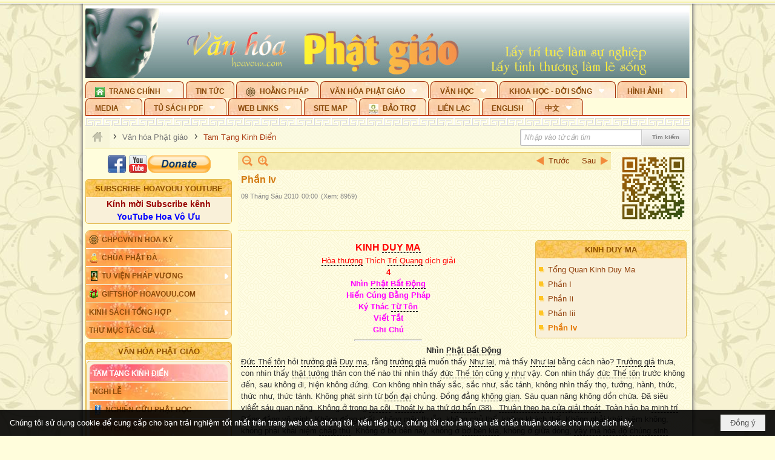

--- FILE ---
content_type: text/html; charset=utf-8
request_url: https://accounts.google.com/o/oauth2/postmessageRelay?parent=https%3A%2F%2Fhoavouu.com&jsh=m%3B%2F_%2Fscs%2Fabc-static%2F_%2Fjs%2Fk%3Dgapi.lb.en.2kN9-TZiXrM.O%2Fd%3D1%2Frs%3DAHpOoo_B4hu0FeWRuWHfxnZ3V0WubwN7Qw%2Fm%3D__features__
body_size: 164
content:
<!DOCTYPE html><html><head><title></title><meta http-equiv="content-type" content="text/html; charset=utf-8"><meta http-equiv="X-UA-Compatible" content="IE=edge"><meta name="viewport" content="width=device-width, initial-scale=1, minimum-scale=1, maximum-scale=1, user-scalable=0"><script src='https://ssl.gstatic.com/accounts/o/2580342461-postmessagerelay.js' nonce="KJyzRdOywPZDihyY8lPF3w"></script></head><body><script type="text/javascript" src="https://apis.google.com/js/rpc:shindig_random.js?onload=init" nonce="KJyzRdOywPZDihyY8lPF3w"></script></body></html>

--- FILE ---
content_type: text/html; charset=utf-8
request_url: https://www.google.com/recaptcha/api2/anchor?ar=1&k=6LefkQcTAAAAAG-Bo_ww--wNpej57bbjW4h8paf2&co=aHR0cHM6Ly9ob2F2b3V1LmNvbTo0NDM.&hl=vi&v=PoyoqOPhxBO7pBk68S4YbpHZ&size=normal&anchor-ms=20000&execute-ms=30000&cb=1rh2ihvkuxl8
body_size: 49638
content:
<!DOCTYPE HTML><html dir="ltr" lang="vi"><head><meta http-equiv="Content-Type" content="text/html; charset=UTF-8">
<meta http-equiv="X-UA-Compatible" content="IE=edge">
<title>reCAPTCHA</title>
<style type="text/css">
/* cyrillic-ext */
@font-face {
  font-family: 'Roboto';
  font-style: normal;
  font-weight: 400;
  font-stretch: 100%;
  src: url(//fonts.gstatic.com/s/roboto/v48/KFO7CnqEu92Fr1ME7kSn66aGLdTylUAMa3GUBHMdazTgWw.woff2) format('woff2');
  unicode-range: U+0460-052F, U+1C80-1C8A, U+20B4, U+2DE0-2DFF, U+A640-A69F, U+FE2E-FE2F;
}
/* cyrillic */
@font-face {
  font-family: 'Roboto';
  font-style: normal;
  font-weight: 400;
  font-stretch: 100%;
  src: url(//fonts.gstatic.com/s/roboto/v48/KFO7CnqEu92Fr1ME7kSn66aGLdTylUAMa3iUBHMdazTgWw.woff2) format('woff2');
  unicode-range: U+0301, U+0400-045F, U+0490-0491, U+04B0-04B1, U+2116;
}
/* greek-ext */
@font-face {
  font-family: 'Roboto';
  font-style: normal;
  font-weight: 400;
  font-stretch: 100%;
  src: url(//fonts.gstatic.com/s/roboto/v48/KFO7CnqEu92Fr1ME7kSn66aGLdTylUAMa3CUBHMdazTgWw.woff2) format('woff2');
  unicode-range: U+1F00-1FFF;
}
/* greek */
@font-face {
  font-family: 'Roboto';
  font-style: normal;
  font-weight: 400;
  font-stretch: 100%;
  src: url(//fonts.gstatic.com/s/roboto/v48/KFO7CnqEu92Fr1ME7kSn66aGLdTylUAMa3-UBHMdazTgWw.woff2) format('woff2');
  unicode-range: U+0370-0377, U+037A-037F, U+0384-038A, U+038C, U+038E-03A1, U+03A3-03FF;
}
/* math */
@font-face {
  font-family: 'Roboto';
  font-style: normal;
  font-weight: 400;
  font-stretch: 100%;
  src: url(//fonts.gstatic.com/s/roboto/v48/KFO7CnqEu92Fr1ME7kSn66aGLdTylUAMawCUBHMdazTgWw.woff2) format('woff2');
  unicode-range: U+0302-0303, U+0305, U+0307-0308, U+0310, U+0312, U+0315, U+031A, U+0326-0327, U+032C, U+032F-0330, U+0332-0333, U+0338, U+033A, U+0346, U+034D, U+0391-03A1, U+03A3-03A9, U+03B1-03C9, U+03D1, U+03D5-03D6, U+03F0-03F1, U+03F4-03F5, U+2016-2017, U+2034-2038, U+203C, U+2040, U+2043, U+2047, U+2050, U+2057, U+205F, U+2070-2071, U+2074-208E, U+2090-209C, U+20D0-20DC, U+20E1, U+20E5-20EF, U+2100-2112, U+2114-2115, U+2117-2121, U+2123-214F, U+2190, U+2192, U+2194-21AE, U+21B0-21E5, U+21F1-21F2, U+21F4-2211, U+2213-2214, U+2216-22FF, U+2308-230B, U+2310, U+2319, U+231C-2321, U+2336-237A, U+237C, U+2395, U+239B-23B7, U+23D0, U+23DC-23E1, U+2474-2475, U+25AF, U+25B3, U+25B7, U+25BD, U+25C1, U+25CA, U+25CC, U+25FB, U+266D-266F, U+27C0-27FF, U+2900-2AFF, U+2B0E-2B11, U+2B30-2B4C, U+2BFE, U+3030, U+FF5B, U+FF5D, U+1D400-1D7FF, U+1EE00-1EEFF;
}
/* symbols */
@font-face {
  font-family: 'Roboto';
  font-style: normal;
  font-weight: 400;
  font-stretch: 100%;
  src: url(//fonts.gstatic.com/s/roboto/v48/KFO7CnqEu92Fr1ME7kSn66aGLdTylUAMaxKUBHMdazTgWw.woff2) format('woff2');
  unicode-range: U+0001-000C, U+000E-001F, U+007F-009F, U+20DD-20E0, U+20E2-20E4, U+2150-218F, U+2190, U+2192, U+2194-2199, U+21AF, U+21E6-21F0, U+21F3, U+2218-2219, U+2299, U+22C4-22C6, U+2300-243F, U+2440-244A, U+2460-24FF, U+25A0-27BF, U+2800-28FF, U+2921-2922, U+2981, U+29BF, U+29EB, U+2B00-2BFF, U+4DC0-4DFF, U+FFF9-FFFB, U+10140-1018E, U+10190-1019C, U+101A0, U+101D0-101FD, U+102E0-102FB, U+10E60-10E7E, U+1D2C0-1D2D3, U+1D2E0-1D37F, U+1F000-1F0FF, U+1F100-1F1AD, U+1F1E6-1F1FF, U+1F30D-1F30F, U+1F315, U+1F31C, U+1F31E, U+1F320-1F32C, U+1F336, U+1F378, U+1F37D, U+1F382, U+1F393-1F39F, U+1F3A7-1F3A8, U+1F3AC-1F3AF, U+1F3C2, U+1F3C4-1F3C6, U+1F3CA-1F3CE, U+1F3D4-1F3E0, U+1F3ED, U+1F3F1-1F3F3, U+1F3F5-1F3F7, U+1F408, U+1F415, U+1F41F, U+1F426, U+1F43F, U+1F441-1F442, U+1F444, U+1F446-1F449, U+1F44C-1F44E, U+1F453, U+1F46A, U+1F47D, U+1F4A3, U+1F4B0, U+1F4B3, U+1F4B9, U+1F4BB, U+1F4BF, U+1F4C8-1F4CB, U+1F4D6, U+1F4DA, U+1F4DF, U+1F4E3-1F4E6, U+1F4EA-1F4ED, U+1F4F7, U+1F4F9-1F4FB, U+1F4FD-1F4FE, U+1F503, U+1F507-1F50B, U+1F50D, U+1F512-1F513, U+1F53E-1F54A, U+1F54F-1F5FA, U+1F610, U+1F650-1F67F, U+1F687, U+1F68D, U+1F691, U+1F694, U+1F698, U+1F6AD, U+1F6B2, U+1F6B9-1F6BA, U+1F6BC, U+1F6C6-1F6CF, U+1F6D3-1F6D7, U+1F6E0-1F6EA, U+1F6F0-1F6F3, U+1F6F7-1F6FC, U+1F700-1F7FF, U+1F800-1F80B, U+1F810-1F847, U+1F850-1F859, U+1F860-1F887, U+1F890-1F8AD, U+1F8B0-1F8BB, U+1F8C0-1F8C1, U+1F900-1F90B, U+1F93B, U+1F946, U+1F984, U+1F996, U+1F9E9, U+1FA00-1FA6F, U+1FA70-1FA7C, U+1FA80-1FA89, U+1FA8F-1FAC6, U+1FACE-1FADC, U+1FADF-1FAE9, U+1FAF0-1FAF8, U+1FB00-1FBFF;
}
/* vietnamese */
@font-face {
  font-family: 'Roboto';
  font-style: normal;
  font-weight: 400;
  font-stretch: 100%;
  src: url(//fonts.gstatic.com/s/roboto/v48/KFO7CnqEu92Fr1ME7kSn66aGLdTylUAMa3OUBHMdazTgWw.woff2) format('woff2');
  unicode-range: U+0102-0103, U+0110-0111, U+0128-0129, U+0168-0169, U+01A0-01A1, U+01AF-01B0, U+0300-0301, U+0303-0304, U+0308-0309, U+0323, U+0329, U+1EA0-1EF9, U+20AB;
}
/* latin-ext */
@font-face {
  font-family: 'Roboto';
  font-style: normal;
  font-weight: 400;
  font-stretch: 100%;
  src: url(//fonts.gstatic.com/s/roboto/v48/KFO7CnqEu92Fr1ME7kSn66aGLdTylUAMa3KUBHMdazTgWw.woff2) format('woff2');
  unicode-range: U+0100-02BA, U+02BD-02C5, U+02C7-02CC, U+02CE-02D7, U+02DD-02FF, U+0304, U+0308, U+0329, U+1D00-1DBF, U+1E00-1E9F, U+1EF2-1EFF, U+2020, U+20A0-20AB, U+20AD-20C0, U+2113, U+2C60-2C7F, U+A720-A7FF;
}
/* latin */
@font-face {
  font-family: 'Roboto';
  font-style: normal;
  font-weight: 400;
  font-stretch: 100%;
  src: url(//fonts.gstatic.com/s/roboto/v48/KFO7CnqEu92Fr1ME7kSn66aGLdTylUAMa3yUBHMdazQ.woff2) format('woff2');
  unicode-range: U+0000-00FF, U+0131, U+0152-0153, U+02BB-02BC, U+02C6, U+02DA, U+02DC, U+0304, U+0308, U+0329, U+2000-206F, U+20AC, U+2122, U+2191, U+2193, U+2212, U+2215, U+FEFF, U+FFFD;
}
/* cyrillic-ext */
@font-face {
  font-family: 'Roboto';
  font-style: normal;
  font-weight: 500;
  font-stretch: 100%;
  src: url(//fonts.gstatic.com/s/roboto/v48/KFO7CnqEu92Fr1ME7kSn66aGLdTylUAMa3GUBHMdazTgWw.woff2) format('woff2');
  unicode-range: U+0460-052F, U+1C80-1C8A, U+20B4, U+2DE0-2DFF, U+A640-A69F, U+FE2E-FE2F;
}
/* cyrillic */
@font-face {
  font-family: 'Roboto';
  font-style: normal;
  font-weight: 500;
  font-stretch: 100%;
  src: url(//fonts.gstatic.com/s/roboto/v48/KFO7CnqEu92Fr1ME7kSn66aGLdTylUAMa3iUBHMdazTgWw.woff2) format('woff2');
  unicode-range: U+0301, U+0400-045F, U+0490-0491, U+04B0-04B1, U+2116;
}
/* greek-ext */
@font-face {
  font-family: 'Roboto';
  font-style: normal;
  font-weight: 500;
  font-stretch: 100%;
  src: url(//fonts.gstatic.com/s/roboto/v48/KFO7CnqEu92Fr1ME7kSn66aGLdTylUAMa3CUBHMdazTgWw.woff2) format('woff2');
  unicode-range: U+1F00-1FFF;
}
/* greek */
@font-face {
  font-family: 'Roboto';
  font-style: normal;
  font-weight: 500;
  font-stretch: 100%;
  src: url(//fonts.gstatic.com/s/roboto/v48/KFO7CnqEu92Fr1ME7kSn66aGLdTylUAMa3-UBHMdazTgWw.woff2) format('woff2');
  unicode-range: U+0370-0377, U+037A-037F, U+0384-038A, U+038C, U+038E-03A1, U+03A3-03FF;
}
/* math */
@font-face {
  font-family: 'Roboto';
  font-style: normal;
  font-weight: 500;
  font-stretch: 100%;
  src: url(//fonts.gstatic.com/s/roboto/v48/KFO7CnqEu92Fr1ME7kSn66aGLdTylUAMawCUBHMdazTgWw.woff2) format('woff2');
  unicode-range: U+0302-0303, U+0305, U+0307-0308, U+0310, U+0312, U+0315, U+031A, U+0326-0327, U+032C, U+032F-0330, U+0332-0333, U+0338, U+033A, U+0346, U+034D, U+0391-03A1, U+03A3-03A9, U+03B1-03C9, U+03D1, U+03D5-03D6, U+03F0-03F1, U+03F4-03F5, U+2016-2017, U+2034-2038, U+203C, U+2040, U+2043, U+2047, U+2050, U+2057, U+205F, U+2070-2071, U+2074-208E, U+2090-209C, U+20D0-20DC, U+20E1, U+20E5-20EF, U+2100-2112, U+2114-2115, U+2117-2121, U+2123-214F, U+2190, U+2192, U+2194-21AE, U+21B0-21E5, U+21F1-21F2, U+21F4-2211, U+2213-2214, U+2216-22FF, U+2308-230B, U+2310, U+2319, U+231C-2321, U+2336-237A, U+237C, U+2395, U+239B-23B7, U+23D0, U+23DC-23E1, U+2474-2475, U+25AF, U+25B3, U+25B7, U+25BD, U+25C1, U+25CA, U+25CC, U+25FB, U+266D-266F, U+27C0-27FF, U+2900-2AFF, U+2B0E-2B11, U+2B30-2B4C, U+2BFE, U+3030, U+FF5B, U+FF5D, U+1D400-1D7FF, U+1EE00-1EEFF;
}
/* symbols */
@font-face {
  font-family: 'Roboto';
  font-style: normal;
  font-weight: 500;
  font-stretch: 100%;
  src: url(//fonts.gstatic.com/s/roboto/v48/KFO7CnqEu92Fr1ME7kSn66aGLdTylUAMaxKUBHMdazTgWw.woff2) format('woff2');
  unicode-range: U+0001-000C, U+000E-001F, U+007F-009F, U+20DD-20E0, U+20E2-20E4, U+2150-218F, U+2190, U+2192, U+2194-2199, U+21AF, U+21E6-21F0, U+21F3, U+2218-2219, U+2299, U+22C4-22C6, U+2300-243F, U+2440-244A, U+2460-24FF, U+25A0-27BF, U+2800-28FF, U+2921-2922, U+2981, U+29BF, U+29EB, U+2B00-2BFF, U+4DC0-4DFF, U+FFF9-FFFB, U+10140-1018E, U+10190-1019C, U+101A0, U+101D0-101FD, U+102E0-102FB, U+10E60-10E7E, U+1D2C0-1D2D3, U+1D2E0-1D37F, U+1F000-1F0FF, U+1F100-1F1AD, U+1F1E6-1F1FF, U+1F30D-1F30F, U+1F315, U+1F31C, U+1F31E, U+1F320-1F32C, U+1F336, U+1F378, U+1F37D, U+1F382, U+1F393-1F39F, U+1F3A7-1F3A8, U+1F3AC-1F3AF, U+1F3C2, U+1F3C4-1F3C6, U+1F3CA-1F3CE, U+1F3D4-1F3E0, U+1F3ED, U+1F3F1-1F3F3, U+1F3F5-1F3F7, U+1F408, U+1F415, U+1F41F, U+1F426, U+1F43F, U+1F441-1F442, U+1F444, U+1F446-1F449, U+1F44C-1F44E, U+1F453, U+1F46A, U+1F47D, U+1F4A3, U+1F4B0, U+1F4B3, U+1F4B9, U+1F4BB, U+1F4BF, U+1F4C8-1F4CB, U+1F4D6, U+1F4DA, U+1F4DF, U+1F4E3-1F4E6, U+1F4EA-1F4ED, U+1F4F7, U+1F4F9-1F4FB, U+1F4FD-1F4FE, U+1F503, U+1F507-1F50B, U+1F50D, U+1F512-1F513, U+1F53E-1F54A, U+1F54F-1F5FA, U+1F610, U+1F650-1F67F, U+1F687, U+1F68D, U+1F691, U+1F694, U+1F698, U+1F6AD, U+1F6B2, U+1F6B9-1F6BA, U+1F6BC, U+1F6C6-1F6CF, U+1F6D3-1F6D7, U+1F6E0-1F6EA, U+1F6F0-1F6F3, U+1F6F7-1F6FC, U+1F700-1F7FF, U+1F800-1F80B, U+1F810-1F847, U+1F850-1F859, U+1F860-1F887, U+1F890-1F8AD, U+1F8B0-1F8BB, U+1F8C0-1F8C1, U+1F900-1F90B, U+1F93B, U+1F946, U+1F984, U+1F996, U+1F9E9, U+1FA00-1FA6F, U+1FA70-1FA7C, U+1FA80-1FA89, U+1FA8F-1FAC6, U+1FACE-1FADC, U+1FADF-1FAE9, U+1FAF0-1FAF8, U+1FB00-1FBFF;
}
/* vietnamese */
@font-face {
  font-family: 'Roboto';
  font-style: normal;
  font-weight: 500;
  font-stretch: 100%;
  src: url(//fonts.gstatic.com/s/roboto/v48/KFO7CnqEu92Fr1ME7kSn66aGLdTylUAMa3OUBHMdazTgWw.woff2) format('woff2');
  unicode-range: U+0102-0103, U+0110-0111, U+0128-0129, U+0168-0169, U+01A0-01A1, U+01AF-01B0, U+0300-0301, U+0303-0304, U+0308-0309, U+0323, U+0329, U+1EA0-1EF9, U+20AB;
}
/* latin-ext */
@font-face {
  font-family: 'Roboto';
  font-style: normal;
  font-weight: 500;
  font-stretch: 100%;
  src: url(//fonts.gstatic.com/s/roboto/v48/KFO7CnqEu92Fr1ME7kSn66aGLdTylUAMa3KUBHMdazTgWw.woff2) format('woff2');
  unicode-range: U+0100-02BA, U+02BD-02C5, U+02C7-02CC, U+02CE-02D7, U+02DD-02FF, U+0304, U+0308, U+0329, U+1D00-1DBF, U+1E00-1E9F, U+1EF2-1EFF, U+2020, U+20A0-20AB, U+20AD-20C0, U+2113, U+2C60-2C7F, U+A720-A7FF;
}
/* latin */
@font-face {
  font-family: 'Roboto';
  font-style: normal;
  font-weight: 500;
  font-stretch: 100%;
  src: url(//fonts.gstatic.com/s/roboto/v48/KFO7CnqEu92Fr1ME7kSn66aGLdTylUAMa3yUBHMdazQ.woff2) format('woff2');
  unicode-range: U+0000-00FF, U+0131, U+0152-0153, U+02BB-02BC, U+02C6, U+02DA, U+02DC, U+0304, U+0308, U+0329, U+2000-206F, U+20AC, U+2122, U+2191, U+2193, U+2212, U+2215, U+FEFF, U+FFFD;
}
/* cyrillic-ext */
@font-face {
  font-family: 'Roboto';
  font-style: normal;
  font-weight: 900;
  font-stretch: 100%;
  src: url(//fonts.gstatic.com/s/roboto/v48/KFO7CnqEu92Fr1ME7kSn66aGLdTylUAMa3GUBHMdazTgWw.woff2) format('woff2');
  unicode-range: U+0460-052F, U+1C80-1C8A, U+20B4, U+2DE0-2DFF, U+A640-A69F, U+FE2E-FE2F;
}
/* cyrillic */
@font-face {
  font-family: 'Roboto';
  font-style: normal;
  font-weight: 900;
  font-stretch: 100%;
  src: url(//fonts.gstatic.com/s/roboto/v48/KFO7CnqEu92Fr1ME7kSn66aGLdTylUAMa3iUBHMdazTgWw.woff2) format('woff2');
  unicode-range: U+0301, U+0400-045F, U+0490-0491, U+04B0-04B1, U+2116;
}
/* greek-ext */
@font-face {
  font-family: 'Roboto';
  font-style: normal;
  font-weight: 900;
  font-stretch: 100%;
  src: url(//fonts.gstatic.com/s/roboto/v48/KFO7CnqEu92Fr1ME7kSn66aGLdTylUAMa3CUBHMdazTgWw.woff2) format('woff2');
  unicode-range: U+1F00-1FFF;
}
/* greek */
@font-face {
  font-family: 'Roboto';
  font-style: normal;
  font-weight: 900;
  font-stretch: 100%;
  src: url(//fonts.gstatic.com/s/roboto/v48/KFO7CnqEu92Fr1ME7kSn66aGLdTylUAMa3-UBHMdazTgWw.woff2) format('woff2');
  unicode-range: U+0370-0377, U+037A-037F, U+0384-038A, U+038C, U+038E-03A1, U+03A3-03FF;
}
/* math */
@font-face {
  font-family: 'Roboto';
  font-style: normal;
  font-weight: 900;
  font-stretch: 100%;
  src: url(//fonts.gstatic.com/s/roboto/v48/KFO7CnqEu92Fr1ME7kSn66aGLdTylUAMawCUBHMdazTgWw.woff2) format('woff2');
  unicode-range: U+0302-0303, U+0305, U+0307-0308, U+0310, U+0312, U+0315, U+031A, U+0326-0327, U+032C, U+032F-0330, U+0332-0333, U+0338, U+033A, U+0346, U+034D, U+0391-03A1, U+03A3-03A9, U+03B1-03C9, U+03D1, U+03D5-03D6, U+03F0-03F1, U+03F4-03F5, U+2016-2017, U+2034-2038, U+203C, U+2040, U+2043, U+2047, U+2050, U+2057, U+205F, U+2070-2071, U+2074-208E, U+2090-209C, U+20D0-20DC, U+20E1, U+20E5-20EF, U+2100-2112, U+2114-2115, U+2117-2121, U+2123-214F, U+2190, U+2192, U+2194-21AE, U+21B0-21E5, U+21F1-21F2, U+21F4-2211, U+2213-2214, U+2216-22FF, U+2308-230B, U+2310, U+2319, U+231C-2321, U+2336-237A, U+237C, U+2395, U+239B-23B7, U+23D0, U+23DC-23E1, U+2474-2475, U+25AF, U+25B3, U+25B7, U+25BD, U+25C1, U+25CA, U+25CC, U+25FB, U+266D-266F, U+27C0-27FF, U+2900-2AFF, U+2B0E-2B11, U+2B30-2B4C, U+2BFE, U+3030, U+FF5B, U+FF5D, U+1D400-1D7FF, U+1EE00-1EEFF;
}
/* symbols */
@font-face {
  font-family: 'Roboto';
  font-style: normal;
  font-weight: 900;
  font-stretch: 100%;
  src: url(//fonts.gstatic.com/s/roboto/v48/KFO7CnqEu92Fr1ME7kSn66aGLdTylUAMaxKUBHMdazTgWw.woff2) format('woff2');
  unicode-range: U+0001-000C, U+000E-001F, U+007F-009F, U+20DD-20E0, U+20E2-20E4, U+2150-218F, U+2190, U+2192, U+2194-2199, U+21AF, U+21E6-21F0, U+21F3, U+2218-2219, U+2299, U+22C4-22C6, U+2300-243F, U+2440-244A, U+2460-24FF, U+25A0-27BF, U+2800-28FF, U+2921-2922, U+2981, U+29BF, U+29EB, U+2B00-2BFF, U+4DC0-4DFF, U+FFF9-FFFB, U+10140-1018E, U+10190-1019C, U+101A0, U+101D0-101FD, U+102E0-102FB, U+10E60-10E7E, U+1D2C0-1D2D3, U+1D2E0-1D37F, U+1F000-1F0FF, U+1F100-1F1AD, U+1F1E6-1F1FF, U+1F30D-1F30F, U+1F315, U+1F31C, U+1F31E, U+1F320-1F32C, U+1F336, U+1F378, U+1F37D, U+1F382, U+1F393-1F39F, U+1F3A7-1F3A8, U+1F3AC-1F3AF, U+1F3C2, U+1F3C4-1F3C6, U+1F3CA-1F3CE, U+1F3D4-1F3E0, U+1F3ED, U+1F3F1-1F3F3, U+1F3F5-1F3F7, U+1F408, U+1F415, U+1F41F, U+1F426, U+1F43F, U+1F441-1F442, U+1F444, U+1F446-1F449, U+1F44C-1F44E, U+1F453, U+1F46A, U+1F47D, U+1F4A3, U+1F4B0, U+1F4B3, U+1F4B9, U+1F4BB, U+1F4BF, U+1F4C8-1F4CB, U+1F4D6, U+1F4DA, U+1F4DF, U+1F4E3-1F4E6, U+1F4EA-1F4ED, U+1F4F7, U+1F4F9-1F4FB, U+1F4FD-1F4FE, U+1F503, U+1F507-1F50B, U+1F50D, U+1F512-1F513, U+1F53E-1F54A, U+1F54F-1F5FA, U+1F610, U+1F650-1F67F, U+1F687, U+1F68D, U+1F691, U+1F694, U+1F698, U+1F6AD, U+1F6B2, U+1F6B9-1F6BA, U+1F6BC, U+1F6C6-1F6CF, U+1F6D3-1F6D7, U+1F6E0-1F6EA, U+1F6F0-1F6F3, U+1F6F7-1F6FC, U+1F700-1F7FF, U+1F800-1F80B, U+1F810-1F847, U+1F850-1F859, U+1F860-1F887, U+1F890-1F8AD, U+1F8B0-1F8BB, U+1F8C0-1F8C1, U+1F900-1F90B, U+1F93B, U+1F946, U+1F984, U+1F996, U+1F9E9, U+1FA00-1FA6F, U+1FA70-1FA7C, U+1FA80-1FA89, U+1FA8F-1FAC6, U+1FACE-1FADC, U+1FADF-1FAE9, U+1FAF0-1FAF8, U+1FB00-1FBFF;
}
/* vietnamese */
@font-face {
  font-family: 'Roboto';
  font-style: normal;
  font-weight: 900;
  font-stretch: 100%;
  src: url(//fonts.gstatic.com/s/roboto/v48/KFO7CnqEu92Fr1ME7kSn66aGLdTylUAMa3OUBHMdazTgWw.woff2) format('woff2');
  unicode-range: U+0102-0103, U+0110-0111, U+0128-0129, U+0168-0169, U+01A0-01A1, U+01AF-01B0, U+0300-0301, U+0303-0304, U+0308-0309, U+0323, U+0329, U+1EA0-1EF9, U+20AB;
}
/* latin-ext */
@font-face {
  font-family: 'Roboto';
  font-style: normal;
  font-weight: 900;
  font-stretch: 100%;
  src: url(//fonts.gstatic.com/s/roboto/v48/KFO7CnqEu92Fr1ME7kSn66aGLdTylUAMa3KUBHMdazTgWw.woff2) format('woff2');
  unicode-range: U+0100-02BA, U+02BD-02C5, U+02C7-02CC, U+02CE-02D7, U+02DD-02FF, U+0304, U+0308, U+0329, U+1D00-1DBF, U+1E00-1E9F, U+1EF2-1EFF, U+2020, U+20A0-20AB, U+20AD-20C0, U+2113, U+2C60-2C7F, U+A720-A7FF;
}
/* latin */
@font-face {
  font-family: 'Roboto';
  font-style: normal;
  font-weight: 900;
  font-stretch: 100%;
  src: url(//fonts.gstatic.com/s/roboto/v48/KFO7CnqEu92Fr1ME7kSn66aGLdTylUAMa3yUBHMdazQ.woff2) format('woff2');
  unicode-range: U+0000-00FF, U+0131, U+0152-0153, U+02BB-02BC, U+02C6, U+02DA, U+02DC, U+0304, U+0308, U+0329, U+2000-206F, U+20AC, U+2122, U+2191, U+2193, U+2212, U+2215, U+FEFF, U+FFFD;
}

</style>
<link rel="stylesheet" type="text/css" href="https://www.gstatic.com/recaptcha/releases/PoyoqOPhxBO7pBk68S4YbpHZ/styles__ltr.css">
<script nonce="yQt0JB24xugr27QI_ioAaQ" type="text/javascript">window['__recaptcha_api'] = 'https://www.google.com/recaptcha/api2/';</script>
<script type="text/javascript" src="https://www.gstatic.com/recaptcha/releases/PoyoqOPhxBO7pBk68S4YbpHZ/recaptcha__vi.js" nonce="yQt0JB24xugr27QI_ioAaQ">
      
    </script></head>
<body><div id="rc-anchor-alert" class="rc-anchor-alert"></div>
<input type="hidden" id="recaptcha-token" value="[base64]">
<script type="text/javascript" nonce="yQt0JB24xugr27QI_ioAaQ">
      recaptcha.anchor.Main.init("[\x22ainput\x22,[\x22bgdata\x22,\x22\x22,\[base64]/[base64]/[base64]/bmV3IHJbeF0oY1swXSk6RT09Mj9uZXcgclt4XShjWzBdLGNbMV0pOkU9PTM/bmV3IHJbeF0oY1swXSxjWzFdLGNbMl0pOkU9PTQ/[base64]/[base64]/[base64]/[base64]/[base64]/[base64]/[base64]/[base64]\x22,\[base64]\\u003d\\u003d\x22,\x22w4DDjMKKFMK7wrzCjMKJw6Fyw55EJsKCEmrDicOoUcO3w6fDqwnChcO0wpciCsO9FCrCgsOMGnhwKMOWw7rCiQ7Dk8OEFGciwofDqk/Cj8OIwqzDgMOlYQbDt8KXwqDCrH/CgEIMw6zDm8K3wqoPw4MKwrzCk8KjwqbDvVTDoMKNwonDtmJlwrhAw681w4nDkMKBXsKRw5oqPMOcW8KeTB/CvsKSwrQDw5vCmyPCiAUsRhzCnzEVwpLDqzklZxbCnzDCt8OvRsKPwp8bSALDl8KRNHYpw5XCi8Oqw5TCgcK6YMOgwqZCKEvCl8OpcHMCw57Cmk7CqcKXw6zDrULDs3HCk8OyTG93EMK9w4ciLWDDiMK3wpULMiDClcKYQMOXJSofEMK/[base64]/DmsOzckl8w61xR8OyDMOkUhc6w6MFPMOCw4bCk8KmaR/CvsO7FHwbw7U0UyhOQsKuwqTCglRzFMOSw6jCvMKQwo/[base64]/CjMOrw7/DuMO/[base64]/UBvDpjfCkCBUwrHDt8KUacOHw49Dw7rCisKOM2ogJ8O3w7bCusKURcOLZwbDh1U1SMKqw5/CngRBw64iwoQAR0PDrsOyRB3DmWRiecObw5IeZnvCj0nDiMKJw4nDlh3CgcKWw5pGwq3DhhZhI2IJNXR+w4Mzw5LClADCmyTDnVBow5ZYNmI6OwbDlcOQJsOsw64FDxhaXQXDg8KufWt5TnM8fMOZdMKYMyJEWRLCpsO/[base64]/CkUg/aMO4fCYFwr3CrRbCu8KCw7nCu8Kgw44YMsOZwp/CjsK3UcOIwpE6wpnDqMOEwo7CkcKHEwM3wpw/a3jDgmbCvlDCogPDs2bDm8OgQgItw4nCr27DtnQoZS/CvcOgUcONwrrCscKfGMOyw6jDg8OXw6dMVGchVVYcQAUXw5HDj8KHwpbDjHJxQ0pJw5PCkBpZDsOCbVQ/[base64]/[base64]/wobCtkFGCcKBesK1wpliw4/DksOcw73CvcKZw4bCl8K7cC/[base64]/DpF1xGcKwQjEYE1LDgXkSBkXDiQLCuMOOw5nDlGFjwpLChRkMWw1BV8OzwrIpw49Cw4NxK3DDsAIowpJYaWjCji3DoBXDhMOgw7LCnQFyJ8OawpbDrMO5MkENfW9uw48aVsOjwo/DnnZUwrBXeRAsw4Naw6bCgx9fPyxsw7QdQsOyGcObwp/[base64]/[base64]/Dg8K8w4fCl0LDh8KIGG/[base64]/[base64]/C8KKwpDCsCwZLQXDm8K6wqsSw6vDpVR5BsKowpzCqDrDsUZVwoHDmMOSw6PCscO3wrtiVsORQ3QFfsOuTXRpOg59w4rCtRhjwrNSwoJIw43DnTBIwpzCqy4dwrJKwqlsdiLDvcKvwpZIw5FDIANuw7Bkw7nCrMKVN0BuL27Dg3DCr8KXwqTDpwcRwoA0w7/DtnPDvMOOw4vCv1hLw4xiw6cqacKEwo3DlhjCtFcpYXNMwpTCjBfDliPCtzdXwp7Dii7Co0tswqsfw4HCvBjClMKsKMORwp3Du8K3w6csCWJ8w5Fnb8OtwpnChmrCqsKqw4Y+woDCqsOuw6bCjCF1wq/DiRNGPMOkNAhgwrbDlsOiw7DDnixee8K+LsOWw5oDU8OCLH9pwoo9V8Otw7F5w6c3wqnChkEDw7PDs8Oiw7bCtMO3DmMvEcO1CRHCrXTChTEdwqPCpcKlwrnDvA/Di8K5IQHDr8Krwp7CnMOCQAvCsl/CuUklwpbCk8OjfsKIWMKnwptfwpXCn8OywqETw4zCtsKCw7/CvTvDsVBxQ8O/wp5PJXHCicKxw6zChsOzwrfCulbCtMOUw67CvBPCuMOrw4TCkcKGw4BaPC5PDcOlwrIOwpF4csOrBTNrb8KnHDTDrMKyNMKtw6TCtw3CnTZZbU57wofDsCECfEnCtsKIbz3ClMOlw7poE1/CjxXDv8O6w544w6LDi8OaOx/Ds8Ofw70UdsK3w6vDscK1BFoVCHrDhHg4wpNWfsKnJsOvwpMhwoQcw7nCqcOLEsKow5Vqwo7Ci8Oywpk5w7bCqUbDnMO0IH1cwq7Ci00SDsKTT8OOwqbCiMK6wqbDvUPCu8OCV0Ibw5fDjm7CpXrCq07DnsKJwqIGwq3CtsOCwqV1RDhOCcO/[base64]/[base64]/DqEXDgMOTCMKEwo5Nw7vDucOMeRzCoznDnnbCuV3DocOGVMK9LcOiflDDusKGwpHChsOQD8KTw7XDpsO8C8KTHcK1BsONw5xVQ8OABMOvw6XCkMKVw6Y3wqpcwqpQw50Cwq7DvMKnw43Dj8K+HyIyFDpKcGBfwqkpw4vDvMOPw7XCpEfCs8O1Mjc/w49uL0gVw5peV0PDoz3CtBEEwpN5w7Mvwphyw6UewofDiE1WK8Oww7LDkxFmw6/[base64]/[base64]/ClMK6wrHCtG8/LsKIw7pewrfCosO9UcOsACfCtHHCql/Dmzx4C8KpJhPDnMKgw5J2w4MdM8KFwqrCgmrDkMK+OxjCgVIRVcKJUcKRZXnDhTLDqHXCnFhoIMKcwp/DrCBkAWdfdi9jDHs0w5ojGQ3Dh0rDhMKnw7HDhmkfdwHDkhk7EG7Cm8O5w4oKRMKWdCQVwqV6d3diw47Di8OEw6HClToJwoBRWz0aw5hzw4/CniRLwoZHG8K4woLCpsKQw405w68VA8OEwrPDoMKyOsO5wpjDt1TDrDXCrMOMwrzDrBEOEQ9nwoLDkHjDlsKLCnzClyhWw6HDhgbCph87w4lUwoXDrcOwwoczwqDChSfDh8OQwq4SFjkxwpgICsKww6jDg0PDsVbCmzzCvMO/[base64]/w53Cm0F9RsOVTy01wrAZwqrDlR7DqcKow4M6woLDgcORQ8OXL8KOcMKJWcOowqMqd8O6GnZjcMKzw4HCm8OQwrzCjMK1w5vCosO+F1RIOlPCrcOdCnJrfhwLajdBw7TDtcKgNzHCnsOYHWfCgFlgwp80wq/Cs8Kdw5MHBMKlwpcXQTLCu8O8w6V5ITfDr3oiw7TCtsO/w4vCpTPDsVnDhcKBwrE0w5s/JjIyw7DCpAXCrMOqwpZMw5TDpMOtAsK0w6hKwqJRw6fCrFPDkcKWakDDpsKNw4fDucOzAsKuw6d2w6kwa00jKgZXBG/DqVxzwqUMw4PDosKAw5vDjcOLI8OwwrAmdsKOesK2w4jClmVICQbCvCDDrkjDuMKXw6zDq8O7wrl8w5YNVQbDlDLCoEjDhTbCrMOJw7VpT8KwwpUkOsKHbcOtWcOXw5fCssOjw7J/wpAUw73Cnhdsw7olwoDDpRVSQMOgZcOZwqPDs8OHXxwkwprDlRtDJSJAJnDDtsKTVMK4TCEwfMOHBsKAwojDpcO4w5XDkMKfXnTCicOkYcOyw6rDsMK4YEvDm10pwpLDqsKKRW7CscOkwpnCnlHCmsOuUMOcTMO1YsKGwoXDnMOBLMKTw5daw4h/fsOmw7tDwrM0Y31AwoNUwpfDusOVwr11wqXCocOtwrxawprDgVTDisO3wrjDvn8bSsKdw6fDl3wcw4d3SMOcwqQ/QsK0UCBJw6hFRsOvOkslwr4wwrt1wqkHMDR9MkXDvsOxZl/Ckw8awrrDg8K1wrbCqEjCtlnDmsK/w6k7wp7Dp0VtKsOZw50YwpzCrSrDmDzDosOMwrHDmiXCrsOZw4DDu0nDtMK6wrfCtsKnw6DDkF0HA8O2w5g4wqbCisOgVDbCp8OdSCPDtg3DuEMfwprDrkfDl3fDsMKLMnrCicKEw4cweMKKJAMwOwLDq1Eyw79eBB/[base64]/DlA0vAR01QmbDkxLDig/CuV1Pwq7Dvx8Ww4bCgw/[base64]/Dt8OcVMKcYlDCpMO8w54mw4tVw57CicO8wq9ZTloVUcKqw6hEMsO0wphLwqVbwo1+PMKmWyfDlsOeOcKuUMOXEifCjcOxwrHCq8OAfHZBw7nDsjw1DQ/[base64]/[base64]/wolFwpNRwq7CisOiMMOtZ8KtR2gdM8K4wo7CnMO4D8Kaw5bCpGfDrcKfbAHDmcO6Cx9lwrVhesOBRMOVAcOlNsKJwr/DpCBcwolRw6YSw7cMw4TCn8OQw4/Dk13DpXnDq05rScODQcOjwo9dw7zDhjfDu8OlVsOKw4geTyQFw5UTwph1b8Kiw68vPEUaw73CmHY8U8OGf2XCrDZXwr4dWjTDocO7ccOSwqrCtzVMw6nCh8OPKy7Cng8Nw68yQcKVV8OdAhNjP8Opw7vDh8OuZiJ2YhI3wqTCuzLCvn/DmsOrdxMeBMKQMcOVwpFjBsOvw63CpAjDhRTCrhLCq0d4wrF6aBlQw6PCrsK+eh3DssOewrbCsm5Vwrl5w5DCgCHCq8KWBsKlw7zCgMKxw4LClCbDr8Otwo5+Rg7Dn8Kbwr/DrzJLw7cXJgbCmAJtasOGw4PDj0YDw790JQ3DiMKiaD1PbGUOw5jCusOqflPDoCEhwoIgw73CmMO6TcKXc8OAw6BMw6NzN8K9wq3CjsKIVBDCogjDsBMGwqrCmTJ6BMK8VAgEJQhowrvCu8K3AVZRfDPCocKtwpJ9w7/[base64]/wpV8w65qwr1VMMKzDnfDuMO4w7DDq8OIJcKaw4fDoWFRS8OabH3Dj3V9HcKlB8Oiwrx4BXJywqNsw5nCtMOOQiLCrsKiGMKhX8KCw77Dmh96WcK2wpZNHmnCjzbCojbDuMKiwoVUIU3Cu8KlwrnDvxJVIsOxw7bDl8KTe2zDkMKQwrc7AnRNw6QOw5/DjMO3MMOUw7zDjsKqwpk6wqhdwqcow63DnMKOYcK7MVHCkcKyV1MDGFjChQx1RhzCrMKMaMO3wo8Nw4pGw4lyw4rCrcKiwqh7wrXCiMKXw49Cw7/DoMKDwqcFHcKSM8K8d8KUSXBOVhHDjMOvPsOmw47DoMKxw7DDsE4rwoPCmU09E3PCnFnDm1rCusO2VjrCjMKSMS0ew7vCtsKGw4BtTsKow5Yqw6Igwpk3MQRfbMKwwph/[base64]/wpZyP8O4wplFbsOuw5TDtlg3w4HCt8OwwqkHZQVBHMODcRdPwoIqGsK5w4/Cs8Kkw6U4wo/[base64]/[base64]/DrMKVwqpwwofDkhhawrXDncKrw61+w4gyF8KORMOtw6jDiEYmegBgwpzDvsKXwobClHHDp1DCvQTDq3rCiTTDplIgwpYTWjPCicK9w4TChsKKwod9OR3CncKaw53DlWhVAsKiwpLCuBh8wplwIXwOwoVgCFbDgndow5JRcGgtw57CvmAJw6tDMcOrLD/DuH3CnsO2w6zDl8KeKsKLwr4WwoTCkMKzwp9DLcONwp7Ch8KuGMK+YzjDvsOTUF7DmRVED8Kew4TCgsOCUMOScsKiwonDnnHDgxvDgCLCizjCjsOHMDwsw6FMw6vCv8K6OV7CuXTCqTxzw6zCpMKhb8KpwrcQwqV2wp/[base64]/Cj03DtcKfw6taYcOkdVbCucK3Cx0xT15xwo5SwqBuZWrDmMOuXW3DusKfL1g/[base64]/anUQw51OwpZ9w7gPw5IWBsOodsOzw7dkwo8EbULDvlt7OMOowqrCrShNwpkpwoTDt8O+AMK8T8O3BR1VwrESwrXCrsOsVcKiIlpVJ8O/[base64]/DjMK9cTVSwqPCqgTCocO2wpDDkw3CrDY8IE/DqW4cA8Kzwq3Cqz/DtsKgMAXCrjtvJUoacMKNX1vClsOQwrxRwq4Nw4hTAsKkwpXDj8OEwr/DqQbCpB49LsKYCsOVH1HCt8OSeQQjcMO/f1BfOxLDsMOTwr3DjU3DkcKjw4Ahw7Ihwo4LwqY7QFbCp8ODEcODDcOmLsKzR8K7wp9xw4JAU2YbC2Y4w4fDq2PDsXh7wonDtsOrKAkHOwTDl8KMGANYMcK8ahHCt8KeXSZQwqc5wrvCt8OsdGfCvWLDkcKwwqLCrsKzGSzDnE3CsF/[base64]/CBvDjgfDsMKyX3xmD3rDiVoww7hCJ1Udw45Dw6ITRXPDjsK/[base64]/DglHDigrDtVrDmgLDrybCrRbDh8OoMsK3MmTDjcKVbGUOQxplXB/ChmcybA1Vb8Kdw5fDucO/ZcOAZMO9DcKseRAjLmtnw6zCpcOvemRaw5zDmWHCm8K9w4bCqVzDox4Hw5odwpY6KsKhwqvDingxwpHDo2TCg8KZK8Ovw7UpK8K0UTBgCcKlw4RHwrTDhRnDpcOAw4TDqcK7wrkGw6/Csn3DnMKaD8KJw6TCg8OIwprChnHChGd+b2XCtSwiwqwTw6zCrgPDu8KXw6/DiBUqNMKHw6rDq8KrPcO5wrsRw57DtsOPw6jDp8OawqfDqcODNxUFXBIYw71FLMOjCMK+QRV0chR+w7zDq8Oywpd8wq7Dth8Rwr0iwrvCog/[base64]/DtcKMDh5vw67CmQDCpMKOwpwxazDDu8OXNyfCk8OZB2gPcMKxV8Oew6hKAXjDt8O7w6zDnQLCqMOpQsKrZMK/UsOVUAopLsKnwrLDlXgJwps+KQzDkynDsS/[base64]/dsKbSsOCBiPDtBHDv8OxwofDg8KWwqTDpsOZa8KCwqUlZMK/w6tnwpvCsSQPwpp1wq/[base64]/CvMKywrnDg3gAworDrMOHwokowqnDnMKVwr/DqcKcEykWwp7Cv17DtHplwrnCm8Kzw5E2C8K3w7cPAcKYwr5fNsK/w6DDtsKqdsOkRsKMw6/CpB3DhMKWw7QpfMKPNcK3d8O0w7nCu8ObP8OHRTPDigkJw79Zw43DhsO6CsOnGcK9CcOXFHoJWg/CkkLChMKcDzNAw7A3w6TDi0sgBAzCszh0U8OtFMORw53DjsOOwpXCjSrCgWvDlFQtw5zCqDbCpcOtwoLDgSfDmMKfwp1ww5Vaw48jw7QeGSTCjhnDlz0Tw6DCnwZ2WsOew6o+wrs6A8KVw4/Dj8OAOMKPwqfDoy7ClDzChADDs8KVEBEtwo9wXl4gwrzDv04ZPivCg8KdVcKrPFPDsMO8dMOxFsKaYFjDsBHCvsO6a3sDZcOcS8K+wrfDvUPDl2sBwpLDqsODOcOZw7PCmVXDtcOjw6vCqsKwPcO2wrbDhUoWw6J8BcOww6vDoUIxQSjDilhow7XCsMO7ZMONw6/CgMOMDsOhwqdTSsOrM8Kye8KwSV8mwr06wpRewqEIwrzDnkFkwo1lTk3ChVQYwqDDlMONFAFCQH5uaSPDicOww6/DgBtew5IUEj9yGlxcwr0gWUdsEVwTBn/CqSprw5vDggLChcKNw7HCjHxJIGp8wqzDsH/[base64]/Cg8K5TCQmwqMMWMKJEcOawqPCqsKgU0s/woITwpM1VsO2w4IvBMKJw4ZSbMKywpJaRcODwoI6JcK/CsOaWMKRG8OPf8OIFAfCgcKYw7ljwr7DvAHCqmLCvcKjwo1LXlcrckrCncOOwqXCjALCjMKxW8KQAxhcRcKdwpZmNcORwqgsWMOfwppHUMO/NMONw4sLAcKQBsOowo7CunF8w7Y/X33DnF7ClcKYw6/Dn2sGIQ/Dv8OkwqMVw4rCj8KIw4fDq2PDriQNGAMIH8OAwrhbYcObw5PCpMKtSMKEO8KEwoIiwqnDj3XCt8KLSG0zJBfDq8KLJ8O+wqrCucKuMhHCvV/[base64]/[base64]/Dv8O/w7nDjcO6RsOmwonCnsKZwqnCvS5lwqMpXcO1wq1aw7FYw4DDlsOuSBXCjlrDgCFXwpgqJ8OBwo7DgMOvVsONw6jCvcK0w5hOFgjDrsKywprCuMOJP2LDgUUiwpTDmgUaw7nCsG/CpmlRXGBdWcKNJns5B3/DhXvDrMOhw7HCpsKFE2nCpRLCtTFhDCzCtsOPwqpdw4F1w618wrZOMwPCgkPCjcO8f8OoesK4dyd6wp/CuFJUw6bCrnjCiMO7Y8Oeci/CvsOXwpHDusKsw5xSw63CkMOBw6LCr2pcw6tvM3LCkMOKw5rCn8OFV1cGJCchwrk9PsOTwo5HBMKNwrfDocKgwoDDrcKFw6Bkw5/DlcO/w6JSwpVfwq/CjQ4pesKgeVRpwonDv8OUwpJ/w4NHw5TDvCYCbcOzEsOSH2kMKU1aCnNiXS7CiT/DhRXDpcKkwpwqwqfDjcO/[base64]/[base64]/CgcOOTcKjwqArIi3DgMOFJcOjwq5jwoZkw6hrGcK0TjFpwpRsw4sdEcK4w5vCkUgKcMOSWCZbwrPDssOfwoUxw4A9w64RwqHDrMKtacOdEMKtwrZMw7rDkSPCmsKCFnZ9E8K8K8KnDXNqXj7DnsOYYsO/w68FMsODwrxGwoQPwoArQsOWwobDocOrw7UWY8KbP8OCZxLDq8KbwqHDpMKKwqHCgnptPMKdwo3Dqy8Rw6TCvMO/EcOFwrzCv8OISXBsw4XCjD8XwpfCgMKtWVIVVMO7UzDDpMKDwqfDuSlhH8KwJ3nDosKyWz0DSsOQa0tiw6rCu0Mrw5opBFvDm8OlworDtsKew7/Dg8OYKcORw4zCtsKJV8Oow7/[base64]/DjnDCqALDmis0w6pqJsKQw6lbCcO+M8K4H8OOwotKOjXDtsK1w5FKHMO7woNewrHCphdVw7vDkzlaXXhYEyTChMKhw6dXwrTDr8KCwqNhwprDtw4LwoQXVMKAPMKsQcK4w43ClMOCAEfCuwNGw4Epwpo4w4BAw6pcNMOjw5DCiD8nKcOsBT/[base64]/wr7CuTjCq8OewrtTw7XDnl3DlXR3Ny0OMRbCuMKzwqgsB8OHwoZ3wrIjwoQGa8Omw5XDgcOLdjwoOsOsw4sCwo/CoxcfKMONeXLChsO2N8KwZ8OHw5VIw5cSX8OaYsKEEsOQwp/DscKvw5HDnsOSDB/Ct8ODwqoLw4XDiVx9wrp1wrXDuRc5wpDCom92woLDrsKjbSY4BMKNw6RxcXXDlFLDkMKlw6QnwrDDp3LCscKzw4YBUT8lwqFew57CpcK/fsKmwqrDrMOhw7o2w5PDn8Oqwr8tdMK7wpgzwpDDlTkMThw2wo/CjyUBw5rDkMKhMsKUw41cUcObL8OQwo4xwq3DoMOUwqzDiQbDqgXDqQ/Chg7CnsOddkTDqsOaw7dESXbDgBvCrWjDlzfDpw8nw7nCvcO7Bg4CwoMKw5HDlsOTwrkSIcKES8Ktw6oawoN4Y8O+w4/Cl8O6w7hlVcOwTBjCl2zDvcKYRg/[base64]/DssKjV1UIw7hHMMOkwqjDvsO9w655GGQdwqBifsKPIR7DrsK4w5wFw77Dk8O1BcKUHsODb8OTDMKXw5zDuMK/[base64]/[base64]/wrMwwrvCpz3Cr0FgwqhhPMORRsOxwqxPV8OEE2kFw5nCvcKsb8OLwr7DpGdqFsKJw7PDmsOjXSbDsMOnXsOaw63DjcK3IsOqW8O4wp7DjVEnw5Q4wpXDkWZLfsKhTyRIw6HCtzHCicOXdcKRYcOLw5/Cu8O/SMKuwqnDrMO5wpZBXnQQw4fCtsKrw65GSsOYdsK1wrVDZsKpwp1Hw6fCpcOMU8OMwrDDgMOsFljDpjfDv8OKw4jDosKpZ3NONsKScsO4wqtgwqgGC18UUSk2wpDCrUnCk8KLVCPDr1PCsGMzYnvDlzI1XMKYb8ODJD7Ckn/[base64]/Du8OQwr/Ci8KRKW7CjVnDncO6D8OGw6PCnQJuw48TfMKqTQk2W8Oxw5hkwo3Dh3tATsKsAgh0w7PDqMOmwq/CrMKtwr3Cr8Kiw5sQPsKEw5NbwpzCoMKkImEqwoPDncKnwp7DuMKPScKGwrMZO1F8w54pwo94G0Fkw4klB8KOwoUMKyDDoh1ecXrCm8OYw4/CncOJw4pJbFnCoDTDqzbDvMO1cjbCgjvCqsO5w7RHwqrCj8KVVsKAwqMsHglYwprDkcKaShZMCcOhUsOjCE3CkcOBwr9kFcO2Giwuw7rCv8OsVMOTw4PDhxnCoksxVy8keGbDsMKBwrTCl0AFUsK7EcOMw6jDp8OSLsKqw4AiOcKRwpI1wplpworCr8K/FsKdw4zDgcKXKMOAw4zDr8Oaw7LDmHTDjQNKw7RuK8KLwpfCsMKRZcKYw6XDisO/Oz4Cw6PDvsOxP8K0csKkwrgJVcOJGMKXw7FuVMKBRh5wwp7DjsOjJDV+I8OpwoTDpjB0VXbCpsOSHMKIaC4MV0rDvMK1QxMbfRIpBsOge1HDrcK/VMKDEcKAwqbCnsO2KCTCpHcxw6rDhsOLw6vCr8O4VFbDr3jDnMKZw4AHVBbDl8Ojw7TChsK8L8KNw4cRTn/[base64]/Cgxcbwo/[base64]/DjsKyR8KywpTCt8KHJRrDsEXCqsKcD8KpwqLCoUR/w73CuMKnw5V0A8KpAEDCrsKZTlxpw5nCsRZcQcOJwpxba8Kzw7lNwowQw4YBw60bX8KJw57Cr8OPwp/DncKjE2PDr0fDtVXCuTtiwrHCnws1fMKWw7lufMKCMz8mJBxhBMOiwqTDr8KUw5rCncKPesOVRGMSPcKkSXBXwrvDh8OIw5nDlMOGw6Faw6NBM8KAwoXDuy/Ds00lw5VFw4FzwoXCuGAACXlawo5Hw47CjsKUdHh4dcO5w5oMFHFfwpZ+w55SOXwQwr/[base64]/[base64]/CrMKGwq/DvsOsckrCuTkZacKmw6LCgVPCilrCvxHCkMKoJMOmw7ZYKMORdQ05CcOlw6jDqsKsw4RAbVPDosOow5vCmWjDoCfDrmRnIsO6Q8KCwr7Cp8OkwoLDqg/DtsKbY8KOVkbDncK0wrVQZ0jDhBzDgMK/[base64]/CkcOww7MRPMOGDcKlMhtXa08IVMOmwpZ6wpMhwp0Mw61swrJZw5Z2w7vDmMO2XDRmwrcxaw7DksOEO8Kuw6rCmcKEE8OdDCnDpjfDncK0awTDgMKkwpjCucO0PMO6dcOwH8K1TBnCrcKHRhQ5wodaL8OGw4gDworDrcKlAg5/[base64]/DucODwpMVw5nDtMOKKSPDqibChzzDjlZ7w7XCh2sHbS8SLcOXP8KXw4TDssKcGsOPwpAaMsO3wr/Dm8KAw4LDksKhwrnCpT7CnTHCrUd7DgzDnynCkTPCosO+cMOwfkk4dXHChcOdPHPDrMODw47DksO4XTs2wrvClS/DlcKmwrRBw7oxFMK/O8KnY8K0I3TDl23DuMKpCX5QwrQrwq1ow4bDl2sIPU8pLsKow6lHPXLCocKkAMOlKsKZw6YcwrDDmA/DmXTCqTjCg8K7Z8KlWlFlFm93QcOBTsO2IsO+PXI6w4/[base64]/VBQZYsK1w7gIHEjDsMKQw5fDn8OITMOqwoEsUS49aw7CpybCkMOKFsKVVnrChDFfXMKZw481w4J2w7nCpcOLwq7DncKFOcOhPQzCvcOiw4rCvHs8w6gGUMO2w7AVcMOFPxTDkm/Cvw4tFcK1e17Dn8KywqjCgx3DogLCh8KURmFrwr/CsgDCm3PChDBwLMKgYMOaKEDDn8Kow73DvcO0ZzrCt1MYPcOQPcORwoJTw6LCvcOjb8K1w5DDj3DCpCfChTU8fcKuSA4Nw6XCnA5mHsO2w6nCqXbCrjkKwohcwpsRMVTCkB/Dr2/[base64]/w69tw5x/Gg8Bw7/DqMKPXcO1csKuwqJcw6rDgkPDi8O9PybDm1/CssOAw5UyOwDDoV5yw7oPw6tvO0PDrsK1wqxhLm3CqMKgTiPDsUwNwpvCuT/CrRLDoxU5w77DiBTDokZuAH9yw5PCkiPDh8KleRQ2a8OKBAXCmsOiw6/CtSXCg8KoATNQw6wUwp5bSBvCpy7DlsOowrQkw7fDlkvDkABhwoTDnQIfTmclwo80wpfDr8OJw4wow5geZsORemY1IgJ+UXbCqsKKw7ERwpULw7/DmcO0FMKLcsKTGGrCpXTDrsOqbxg3TWNXw6MKGnzDjcKpXsK1wqvCuVfCncK1wqDDjMKIwprCqx/ChMOudmvDg8KfworDrcKkwrDDjcOrPk3ColDDkMOsw6nCnMOLXcK4w5jDtkg+PB0EdsOQbkFeKsOuXcOZE0RpwrbDvcO5KMKlAkcYwrLChEwowqEaCsKUwq7DoX1rw4EOFMKjw53CmsOGw7TCrsKrE8OCeUBJKQ/DhcO0w6gywr90Qncow7nDplzDhcK0wpXCjMOZwrvDg8OmwocXVcKvHB7Cq2jDvMOEwppKRcKjP27DtifDiMOzw7/DjMOSGR3DlMKXHTPDvWsjVcKTwo/CuMK2wow9OklINkbCqcKfw4UVXMOhAFTDpsK6aBzCrMO0wqBOY8KvJsKGJcKtMcKXwqRhwo/DpAEAwr1gw7TDhhBhwp/CvkI/wo7DqF9mNMOKw7Jcw4HDkErCumMJwpzCp8K+w7XDn8Kkw4VdFixnTVvCkD1/bMKRP1TDl8Kbagl3YsOvwqc5ISkjM8OQw73DqlzDksOWTsORXMOBIMKaw756eAA4eHloTls0wqHDrVsFNA9qw71GwocTw6HDlR1XEzFKNzjCkcKJwp8FSjwSb8OXwqLCvmHDscO+OzHDvjV0ThxNwpjDvQI6wptkVxbCosOCwrXCgDvCrCLDkwItw6/DsMKZw78jw55gekfCicO+wq7DmsKhbcKbJcKfwogSw48+S1nDv8KtwovDlXM2ICvDrcOMccO3w58KwozDuldpNMKJNMK/SVPCmVMDHEHDnVPDpcOkwqIdbMOvAMKgw4RXIcKpCcOYw4vDt1HCnsO1w4wLbMO4SjApesOqw6fCm8K7w5TChURFw6VgwovCrU0oDR9Tw6HCjSTDqHESYTsDPBRTw6PClzYmCBB6asK6w6oEw6rChcKQbcONwqBhPsKoTcKWemBYw5fDjTXDpcK/wrzCilvDmnHDk20wIjBwfB4cCsKowp5lw4wEMSFSw6HDpxlpw4vCq1p5wrYlKnHCi2hawprDlMO7wq0fNFvCuDjDpcKHGcO0wozDnllkHMOmwr3DqsO2KmQ4worCg8OQTcOSwpvDlj7DvVQaT8K6wp3DqsOsYsKywppQwp84FmjCtMKAPwZ+Dk/Cl1bDssK1w5LCi8OJw7XCqMOIRMKFwrPCvDTChwjDoXQaw7fDpMKBXcKTN8K8JVArwrc/woAOVhHCnydcw4zDlwvCgRlewqDDryTCvmBAw6jDjVEgw4hMwq3CphjDrzw5w5rDhTkpLi11e1TClWMtNsK5VFfCgsOIfcO+wqQmO8OiwoLCocOkw4rCp0jCi246YTcMMCoRw6rDv2JgXQ/Cvm5Zwq/CnMKjw6tWF8OvwrvDn2oIMMKLMDLCrnvCtxA/wrnDh8K5Pxkdw7fDhjnCpMO0H8KOwoNIwrgcw5MYSsO+BMKkw47DmcK6LwNHw77Dk8KRw4E6T8OGw4HCuQ/CqMO3w6A0w67DjMKXwqHCmcO8w4rDksKfw4hMw57Dl8OBYHwgUcOlwqLDpMKywowDJzUpwqN7QUPDoi3DpMOYw4/[base64]/DpcKdw4vCoxIdGAbDmUIuF8O9b1tXeQbDr2jDiSARw6wDwqIXSsKLw6N1w4EKwp1gVsO3DnQVAlLCp3TCvWg4SQ1kRT7DmsOpwooPw47ClMOXw41Aw7TChMKxY1xhwrrClSLCk15QK8OvZsKBwrTClMKuwp/DrcKgVwzCncOmV3bDvjRPZmsywph0wo48w4zChcKlwrPCnsKOwo8KQzLDsEwGw57CrsKzWxJEw6ACw5xzw73DicKIw5vDlcOSfC9VwpAWwqROTVLCpcK9w4oFwqB6wp84dkzDlMK8c3Q2NWzClMKnScO2wp7DlcObacOnw6kpIsO/wpMSwqbCtsKHVWZHwo4tw4Zjwp4Uw77CpsKNUcK+woZ3egrCinIEw5YdTh0fw60+w4HDs8OrwpLCk8KCwqYrwo9cDnHDgMKTwpXDlDnCmsObRsKQw6fDn8KLeMKWMsOEfS7DmcKfTW/CncKBDcOBLEfDtMO4dcOkw75VRcOHw53CgUtZwo9gbhEUwrLDlEPDqsOXwpHDncKOERpqw5TDi8OjwrXCgGTCoHR8w6h4ccOZRMOqwqXCqcOewrTCklPCl8OgUcKaesKDw6TCgDhhRUUoaMKIRsObCMKVwqPCqsOrw6M4wrpwwrzCnyYRwrXCsRjDg0HDhhnCi0kkw7/DhsKLEcKBw5YwaUQVwoPClsKnNQzCtjNDwokyw4FHHsKnJ2QKRcKUDkHDh0dLwoozw5DDrcONd8OGCMO+wrtkw5XCpcK6esO3VcKJTsK7Fls7wrrCg8KtNgnCkXzDocKbe3AFehoUHh/CrsOWFMOjw7VtPsK4w6xGNDjClj7Co1bCo33Ct8OKdBzDuMOYMcKvw7kCZ8KtOivCmsKhGgcBY8KMOwJuw6ssesK4eCfDtsOywrDClSM6BcONVRNgwpARw6/CmcKEJ8KnQ8KJw4Nawo/DiMKYw6vDoGYmAcOuw7hpwr7DqUYow6jDvQfCmcKAwq0rwpfDpynDsB5vw4JHa8Ksw7XClFbDk8K+wpfDlsOaw7YzPcOAwokcGsK7V8KZFcKhwovDjgFjw4RHfhoDM0QqZz/Ds8KJLwrDgsO8e8O1w57CuAfDs8OxdkkEDMOnWCAqQ8OfOirDlAAlMMK6w5HClcKUMlfCtFzDvsODwpvCosKnYsKkw6XCqhzDo8Kmw6J5wrwlEg/DmDIWwrh3wrdYPwRewr/CjcKMH8OnCU3DtBBww5jCssOAwoHCv1sYwrTCi8K9UcONaxRTNzzCpVhResKqwovComsQPBt1fQ/DiHnDiCdWw7QPMUTCniPDpWxCPcOhw7zCh07DmsOOWXdBw6I7cm9cw6DDsMOhw6YGwpIGw75ywrvDsgxPLFHCiXg+bsKORMOnwp/DrjHCv2zCoXV+DMO1wqVZVGDCjcOaw4zDmjPDk8O2wpTDj0NCXQTDohDDjMKywqJaw5bCo1dAwrzDgmkNw4PDo2wJNsKHe8KVfcK9wrB1wqrCo8OZGCXDrB/Dvm3CmnzCrR/Dv1zDpFTCucKNI8ORPsOBLsOdaRzDiVd/[base64]/w64gw7DCmcKQXHDCjMOJXMOgdcKCesKzfsO7K8ONwrnDkwlFwr8geMOOGsKUw415w5VrUsO8bMKgVsOsAMOEwrwUK2rDq2jDtcO7w7rDj8Ozb8O6w5nDp8OJw5ZBBcKDc8O/w7cowpVbw6xiw7VnwrfDl8Kqw73DuRwhQcKxHsO8w5pmwqLDu8Oiw7AVBytlw6jDjn5fO1rCqkEMLsKsw4YBw4zDmhxtw7zDu3TDscKPwo/DrcOGwo7Cp8KTwpkXSsKHP3zCjcO2AcOqSMKOwphaw4jDuEt9wrDDn1Utw4nDknUhZlXDtxTCtsKlwobCscKrw4hBFHJPw6HCvcKORcKbw4FhwrbCscOxw4rDlsKsL8Ozw6PClUV+w5QGRVE8w6QpecOHUSJLw5g7wqXClT8/w7TDmcKnGTN9dATDjxvCtsOdw43CosK+wrlUCEtNwo/CoTvCqsKgYkhmwqjCi8Kzw6E/MUkYw77CmlvCg8KSw48eQMKoHMOewr3DrinDhMOrwoRCwr1iHcOWw6gQTsKbw7HCs8KhwoHCnlfDg8KQwqZywq1WwqtsfMOPw75Uwq7DkD5XBwTDnMOCw50uRTAaw5XDjDnCtsKHwoQPw5DDqivDmi9+ZU3DghPDlGQ1LmbDri3DlMK9w5/CmcKHw40sWcO4e8O4w4nCgyrCkQjCjBPDn0TDv3nCg8Obw4VPwrQzw6R6aAfCnMOiwpzCpcKGw63CuSHDiMKnw4EQHnMZw4UFw6c/FF7ChMOrwqozw5dhbw/DicO+PMKlRk96wqh3KxDDgsKbw5rCvcOKH17Ctz/CisOKK8KvBcKnw6LCgMKzMx98w6DCvsKGBcKWIzPCpVDCu8OWw4QhYWPDnC3DqMOow6DDtRYmc8Odwptfw74VwoAlXDZ1czhJw4nDmhkqPcOWwox9wp47wrDCoMKhworCrDcqw48QwrhjMnxbw7cBwqo+wozCtQ4/w4HDt8OXw51lXcOzc8OUw50awoHChD/DqMO2w77CucO/[base64]/wpXChMOBwqLDvSpMRGPClT9YJ8KDcUzCkFzDtVPCp8Kzc8O7w5HCm8O1cMOGaUjCpsKQwqNdw4g7Y8O3wqvDjjzCkcKJKgFJwo40w67CmgzCrHvDpSknw6BBGzvCsMOrwqXDq8KMfMOhwrnCthTDtz1wUDXCoRUiZEd7wpTCgMObMcKfw6UMw6zCsk/Cm8OeOmbCiMOTw5/CkEV0w6YcwrXDoUjDpMOMw7UcwpssFxnDjSnClMKpw50Aw4fDicKfwprDlsKcDABlwoDDnicyFC3CqcOuGMOgBsK8wqBzSMKiecKiwq8SFQ5xASRbwoHDsGfCpHsEKMOwaW/DgMKlJ03CpsKrNsOyw5ZiA0bCghNWdHzDpElowodewqjDuywiwpMYAsKbSFR2PcKQw4QpwpxPVw1kF8OuwpUbAsK3YMKpVcOxIgHChMOhw6NQw7bDl8O4w5XDgsKDQXvDncOqG8OQEsOcC1/[base64]/CtD5eZyXDti3Ch3rDvMKLAsO6wpo1dnnCtizDsBvDmUfCukB8wrAWwqhtw4zDkyvDqhfDqsOhbVXDkW7CqMKqBMOSYz0JSXzDjSoDwpvCsMOnw7/CvsOOw6fDmCnCozHDh2DDomTDl8KCcMOBwo8owoo6R2lMw7PCuE95wrtxFHo/w5d3NsOWIiDCqw1Xwr8tOcK0bcKuw6cEwr7DisKrSMOKH8KDMGkVwqzDuMOcQwZ1d8KWw7I9wrXDkHPDsG/Dt8OBwoVLRUQUZ14mwrh9w58kwrcTw7xRFmINIknCqgU6wrQ9wohvw7jCksOYw6rDnw/CpcKhS2LDqTjDh8Kxwqd/[base64]/DnMO4ZjFhw5fCnMOKL8K1Y3NkwrtwaMKdwo9cOMOwK8Ogwq1Mw7zCrnQOfsKEOcKlPHTDisOUe8KMw6HCrSsgFHMALG03DCMaw7jDiQ0ncsKNw63DpMOLw4HDgsO7f8OuwqvDr8OxwprDkUhkUcOTNBrDrcO/w5sLw77DlMOjPsKiWSjCgFPCpjQww6vDjcKEwqNpJXd5D8ObHQ/Cv8O0wobCpV9PdsKVVi7DrS4Yw7HCuMOHSgLCuS1rw5TDjljCgQgNfn/[base64]\x22],null,[\x22conf\x22,null,\x226LefkQcTAAAAAG-Bo_ww--wNpej57bbjW4h8paf2\x22,0,null,null,null,0,[21,125,63,73,95,87,41,43,42,83,102,105,109,121],[1017145,623],0,null,null,null,null,0,null,0,1,700,1,null,0,\[base64]/76lBhnEnQkZnOKMAhmv8xEZ\x22,0,0,null,null,1,null,0,1,null,null,null,0],\x22https://hoavouu.com:443\x22,null,[1,1,1],null,null,null,0,3600,[\x22https://www.google.com/intl/vi/policies/privacy/\x22,\x22https://www.google.com/intl/vi/policies/terms/\x22],\x22BV3wjcw9prpGVo8giy5iv67/F4eRaZBKouozFrgatPs\\u003d\x22,0,0,null,1,1769147539663,0,0,[19,39,174,162,192],null,[132,12],\x22RC-pJypk8f_hZBAUA\x22,null,null,null,null,null,\x220dAFcWeA4jV2-rpLUUd8-SCFS1u1zxLt5yrLQZurymk6zyqCuvB_7AQZqaQt8U9xv-qvZBRf91dsFre7UvU4ZRDiEEC9ekA99K2w\x22,1769230339693]");
    </script></body></html>